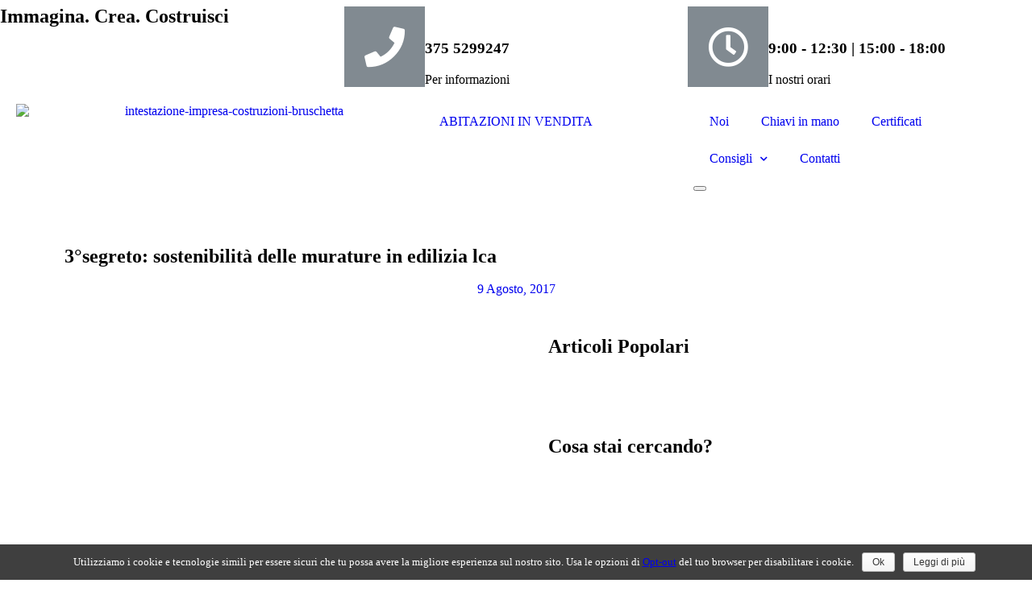

--- FILE ---
content_type: text/html; charset=UTF-8
request_url: http://www.impresabruschetta.it/sostenibilita-delle-murature-edilizia/
body_size: 14772
content:
<!DOCTYPE html>
<html lang="it-IT">
<head>
	<meta charset="UTF-8">
	<meta name="viewport" content="width=device-width, initial-scale=1.0, viewport-fit=cover" />		<title>sostenibilità delle murature in edilizia | Impresa Bruschetta</title>

<!-- This site is optimized with the Yoast SEO plugin v13.0 - https://yoast.com/wordpress/plugins/seo/ -->
<meta name="description" content="sostenibilità delle murature e i materiali nel settore edile devono avere una certificazione e la norma iso 14040 ossia l’analisi del ciclo di vita “lca”"/>
<meta name="robots" content="max-snippet:-1, max-image-preview:large, max-video-preview:-1"/>
<link rel="canonical" href="http://www.impresabruschetta.it/sostenibilita-delle-murature-edilizia/" />
<meta property="og:locale" content="it_IT" />
<meta property="og:type" content="article" />
<meta property="og:title" content="sostenibilità delle murature in edilizia | Impresa Bruschetta" />
<meta property="og:description" content="sostenibilità delle murature e i materiali nel settore edile devono avere una certificazione e la norma iso 14040 ossia l’analisi del ciclo di vita “lca”" />
<meta property="og:url" content="http://www.impresabruschetta.it/sostenibilita-delle-murature-edilizia/" />
<meta property="og:site_name" content="Impresa Bruschetta" />
<meta property="article:author" content="https://www.facebook.com/profile.php?id=100012212433060" />
<meta property="article:tag" content="bioedilizia" />
<meta property="article:tag" content="muratura" />
<meta property="article:section" content="Materiali" />
<meta property="article:published_time" content="2017-08-09T02:00:46+00:00" />
<meta property="article:modified_time" content="2019-06-18T16:18:33+00:00" />
<meta property="og:updated_time" content="2019-06-18T16:18:33+00:00" />
<meta property="og:image" content="http://www.impresabruschetta.it/wp-content/uploads/2017/08/3°segreto-sostenibilità-delle-murature-in-edilizia-lca.jpg" />
<meta property="og:image:width" content="600" />
<meta property="og:image:height" content="315" />
<meta name="twitter:card" content="summary" />
<meta name="twitter:description" content="sostenibilità delle murature e i materiali nel settore edile devono avere una certificazione e la norma iso 14040 ossia l’analisi del ciclo di vita “lca”" />
<meta name="twitter:title" content="sostenibilità delle murature in edilizia | Impresa Bruschetta" />
<meta name="twitter:image" content="http://www.impresabruschetta.it/wp-content/uploads/2017/08/3°segreto-sostenibilità-delle-murature-in-edilizia-lca.jpg" />
<script type='application/ld+json' class='yoast-schema-graph yoast-schema-graph--main'>{"@context":"https://schema.org","@graph":[{"@type":"WebSite","@id":"http://www.impresabruschetta.it/#website","url":"http://www.impresabruschetta.it/","name":"Impresa Bruschetta","potentialAction":{"@type":"SearchAction","target":"http://www.impresabruschetta.it/?s={search_term_string}","query-input":"required name=search_term_string"}},{"@type":"ImageObject","@id":"http://www.impresabruschetta.it/sostenibilita-delle-murature-edilizia/#primaryimage","url":"http://www.impresabruschetta.it/wp-content/uploads/2017/08/3\u00b0segreto-sostenibilit\u00e0-delle-murature-in-edilizia-lca.jpg","width":600,"height":315},{"@type":"WebPage","@id":"http://www.impresabruschetta.it/sostenibilita-delle-murature-edilizia/#webpage","url":"http://www.impresabruschetta.it/sostenibilita-delle-murature-edilizia/","inLanguage":"it-IT","name":"sostenibilit\u00e0 delle murature in edilizia | Impresa Bruschetta","isPartOf":{"@id":"http://www.impresabruschetta.it/#website"},"primaryImageOfPage":{"@id":"http://www.impresabruschetta.it/sostenibilita-delle-murature-edilizia/#primaryimage"},"datePublished":"2017-08-09T02:00:46+00:00","dateModified":"2019-06-18T16:18:33+00:00","author":{"@id":"http://www.impresabruschetta.it/#/schema/person/b364276c9e9fed26e986b1bcc0a0cb99"},"description":"sostenibilit\u00e0 delle murature e i materiali nel settore edile devono avere una certificazione e la norma iso 14040 ossia l\u2019analisi del ciclo di vita \u201clca\u201d"},{"@type":["Person"],"@id":"http://www.impresabruschetta.it/#/schema/person/b364276c9e9fed26e986b1bcc0a0cb99","name":"Omar Bruschetta","image":{"@type":"ImageObject","@id":"http://www.impresabruschetta.it/#authorlogo","url":"http://www.impresabruschetta.it/wp-content/uploads/2017/01/logo_finale_2017.png","caption":"Omar Bruschetta"},"description":"L\u2019impresa Bruschetta \u00e8 una societ\u00e0 famigliare con 4 generazioni di attivit\u00e0 nel settore edile; con sede a Paese in provincia di Treviso. Nel suo lungo percorso, alla ricerca continua di cultura e di nuove sfide, consapevoli che la pi\u00f9 grande sfida che l\u2019aspetta consiste nel soddisfare le tue esigenze, l\u2019ambiente; senza rinunciare al comfort abitativo, per un futuro pi\u00f9 sano per le generazioni future.","sameAs":["https://www.facebook.com/profile.php?id=100012212433060","https://www.linkedin.com/company/impresa-bruschetta?trk=nav_account_sub_nav_company_admin","https://www.youtube.com/channel/UCy0S_W3ZTp1TiHiIAxSUbGg"]}]}</script>
<!-- / Yoast SEO plugin. -->

<link rel='dns-prefetch' href='//fonts.googleapis.com' />
<link rel='dns-prefetch' href='//code.ionicframework.com' />
<link rel='dns-prefetch' href='//s.w.org' />
<link rel="alternate" type="application/rss+xml" title="Impresa Bruschetta &raquo; Feed" href="http://www.impresabruschetta.it/feed/" />
<link rel="alternate" type="application/rss+xml" title="Impresa Bruschetta &raquo; Feed dei commenti" href="http://www.impresabruschetta.it/comments/feed/" />
<link rel="alternate" type="application/rss+xml" title="Impresa Bruschetta &raquo; 3°segreto: sostenibilità delle murature in edilizia lca Feed dei commenti" href="http://www.impresabruschetta.it/sostenibilita-delle-murature-edilizia/feed/" />
		<script type="text/javascript">
			window._wpemojiSettings = {"baseUrl":"https:\/\/s.w.org\/images\/core\/emoji\/12.0.0-1\/72x72\/","ext":".png","svgUrl":"https:\/\/s.w.org\/images\/core\/emoji\/12.0.0-1\/svg\/","svgExt":".svg","source":{"concatemoji":"http:\/\/www.impresabruschetta.it\/wp-includes\/js\/wp-emoji-release.min.js?ver=5.3.18"}};
			!function(e,a,t){var n,r,o,i=a.createElement("canvas"),p=i.getContext&&i.getContext("2d");function s(e,t){var a=String.fromCharCode;p.clearRect(0,0,i.width,i.height),p.fillText(a.apply(this,e),0,0);e=i.toDataURL();return p.clearRect(0,0,i.width,i.height),p.fillText(a.apply(this,t),0,0),e===i.toDataURL()}function c(e){var t=a.createElement("script");t.src=e,t.defer=t.type="text/javascript",a.getElementsByTagName("head")[0].appendChild(t)}for(o=Array("flag","emoji"),t.supports={everything:!0,everythingExceptFlag:!0},r=0;r<o.length;r++)t.supports[o[r]]=function(e){if(!p||!p.fillText)return!1;switch(p.textBaseline="top",p.font="600 32px Arial",e){case"flag":return s([127987,65039,8205,9895,65039],[127987,65039,8203,9895,65039])?!1:!s([55356,56826,55356,56819],[55356,56826,8203,55356,56819])&&!s([55356,57332,56128,56423,56128,56418,56128,56421,56128,56430,56128,56423,56128,56447],[55356,57332,8203,56128,56423,8203,56128,56418,8203,56128,56421,8203,56128,56430,8203,56128,56423,8203,56128,56447]);case"emoji":return!s([55357,56424,55356,57342,8205,55358,56605,8205,55357,56424,55356,57340],[55357,56424,55356,57342,8203,55358,56605,8203,55357,56424,55356,57340])}return!1}(o[r]),t.supports.everything=t.supports.everything&&t.supports[o[r]],"flag"!==o[r]&&(t.supports.everythingExceptFlag=t.supports.everythingExceptFlag&&t.supports[o[r]]);t.supports.everythingExceptFlag=t.supports.everythingExceptFlag&&!t.supports.flag,t.DOMReady=!1,t.readyCallback=function(){t.DOMReady=!0},t.supports.everything||(n=function(){t.readyCallback()},a.addEventListener?(a.addEventListener("DOMContentLoaded",n,!1),e.addEventListener("load",n,!1)):(e.attachEvent("onload",n),a.attachEvent("onreadystatechange",function(){"complete"===a.readyState&&t.readyCallback()})),(n=t.source||{}).concatemoji?c(n.concatemoji):n.wpemoji&&n.twemoji&&(c(n.twemoji),c(n.wpemoji)))}(window,document,window._wpemojiSettings);
		</script>
		<style type="text/css">
img.wp-smiley,
img.emoji {
	display: inline !important;
	border: none !important;
	box-shadow: none !important;
	height: 1em !important;
	width: 1em !important;
	margin: 0 .07em !important;
	vertical-align: -0.1em !important;
	background: none !important;
	padding: 0 !important;
}
</style>
	<link rel='stylesheet' id='wp-block-library-css'  href='http://www.impresabruschetta.it/wp-includes/css/dist/block-library/style.min.css?ver=5.3.18' type='text/css' media='all' />
<link rel='stylesheet' id='cookie-notice-front-css'  href='http://www.impresabruschetta.it/wp-content/plugins/cookie-notice/css/front.min.css?ver=5.3.18' type='text/css' media='all' />
<link rel='stylesheet' id='google-font-roboto-css'  href='//fonts.googleapis.com/css?family=Ubuntu%3A300%2C400%2C500%2C700&#038;ver=1.0.4' type='text/css' media='all' />
<link rel='stylesheet' id='google-fonts-css'  href='//fonts.googleapis.com/css?family=Lora%3A400%2C400italic%2C700%2C700italic%7CPoppins%3A400%2C500%2C600%2C700&#038;ver=1.0.4' type='text/css' media='all' />
<link rel='stylesheet' id='ionicons-css'  href='//code.ionicframework.com/ionicons/2.0.1/css/ionicons.min.css?ver=1.0.4' type='text/css' media='all' />
<link rel='stylesheet' id='elementor-icons-css'  href='http://www.impresabruschetta.it/wp-content/plugins/elementor/assets/lib/eicons/css/elementor-icons.min.css?ver=5.5.0' type='text/css' media='all' />
<link rel='stylesheet' id='elementor-animations-css'  href='http://www.impresabruschetta.it/wp-content/plugins/elementor/assets/lib/animations/animations.min.css?ver=2.8.5' type='text/css' media='all' />
<link rel='stylesheet' id='elementor-frontend-css'  href='http://www.impresabruschetta.it/wp-content/plugins/elementor/assets/css/frontend.min.css?ver=2.8.5' type='text/css' media='all' />
<link rel='stylesheet' id='elementor-pro-css'  href='http://www.impresabruschetta.it/wp-content/plugins/elementor-pro/assets/css/frontend.min.css?ver=2.8.3' type='text/css' media='all' />
<link rel='stylesheet' id='elementor-global-css'  href='http://www.impresabruschetta.it/wp-content/uploads/elementor/css/global.css?ver=1680013752' type='text/css' media='all' />
<link rel='stylesheet' id='elementor-post-13986-css'  href='http://www.impresabruschetta.it/wp-content/uploads/elementor/css/post-13986.css?ver=1627390561' type='text/css' media='all' />
<link rel='stylesheet' id='elementor-post-13988-css'  href='http://www.impresabruschetta.it/wp-content/uploads/elementor/css/post-13988.css?ver=1581012436' type='text/css' media='all' />
<link rel='stylesheet' id='elementor-post-14442-css'  href='http://www.impresabruschetta.it/wp-content/uploads/elementor/css/post-14442.css?ver=1598737513' type='text/css' media='all' />
<link rel='stylesheet' id='google-fonts-1-css'  href='https://fonts.googleapis.com/css?family=Roboto%3A100%2C100italic%2C200%2C200italic%2C300%2C300italic%2C400%2C400italic%2C500%2C500italic%2C600%2C600italic%2C700%2C700italic%2C800%2C800italic%2C900%2C900italic%7CRoboto+Slab%3A100%2C100italic%2C200%2C200italic%2C300%2C300italic%2C400%2C400italic%2C500%2C500italic%2C600%2C600italic%2C700%2C700italic%2C800%2C800italic%2C900%2C900italic%7CMaven+Pro%3A100%2C100italic%2C200%2C200italic%2C300%2C300italic%2C400%2C400italic%2C500%2C500italic%2C600%2C600italic%2C700%2C700italic%2C800%2C800italic%2C900%2C900italic%7CUbuntu%3A100%2C100italic%2C200%2C200italic%2C300%2C300italic%2C400%2C400italic%2C500%2C500italic%2C600%2C600italic%2C700%2C700italic%2C800%2C800italic%2C900%2C900italic%7CMontserrat%3A100%2C100italic%2C200%2C200italic%2C300%2C300italic%2C400%2C400italic%2C500%2C500italic%2C600%2C600italic%2C700%2C700italic%2C800%2C800italic%2C900%2C900italic&#038;ver=5.3.18' type='text/css' media='all' />
<link rel='stylesheet' id='elementor-icons-shared-0-css'  href='http://www.impresabruschetta.it/wp-content/plugins/elementor/assets/lib/font-awesome/css/fontawesome.min.css?ver=5.9.0' type='text/css' media='all' />
<link rel='stylesheet' id='elementor-icons-fa-solid-css'  href='http://www.impresabruschetta.it/wp-content/plugins/elementor/assets/lib/font-awesome/css/solid.min.css?ver=5.9.0' type='text/css' media='all' />
<link rel='stylesheet' id='elementor-icons-fa-regular-css'  href='http://www.impresabruschetta.it/wp-content/plugins/elementor/assets/lib/font-awesome/css/regular.min.css?ver=5.9.0' type='text/css' media='all' />
<script type='text/javascript' src='http://www.impresabruschetta.it/wp-includes/js/jquery/jquery.js?ver=1.12.4-wp'></script>
<script type='text/javascript' src='http://www.impresabruschetta.it/wp-includes/js/jquery/jquery-migrate.min.js?ver=1.4.1'></script>
<script type='text/javascript'>
/* <![CDATA[ */
var cnArgs = {"ajaxurl":"http:\/\/www.impresabruschetta.it\/wp-admin\/admin-ajax.php","hideEffect":"slide","onScroll":"no","onScrollOffset":"100","cookieName":"cookie_notice_accepted","cookieValue":"true","cookieTime":"2592000","cookiePath":"\/","cookieDomain":"","redirection":"","cache":"1","refuse":"no","revoke_cookies":"0","revoke_cookies_opt":"automatic","secure":"0"};
/* ]]> */
</script>
<script type='text/javascript' src='http://www.impresabruschetta.it/wp-content/plugins/cookie-notice/js/front.min.js?ver=1.2.44'></script>
<link rel='https://api.w.org/' href='http://www.impresabruschetta.it/wp-json/' />
<link rel="EditURI" type="application/rsd+xml" title="RSD" href="http://www.impresabruschetta.it/xmlrpc.php?rsd" />
<link rel="wlwmanifest" type="application/wlwmanifest+xml" href="http://www.impresabruschetta.it/wp-includes/wlwmanifest.xml" /> 
<meta name="generator" content="WordPress 5.3.18" />
<link rel='shortlink' href='http://www.impresabruschetta.it/?p=7345' />
<link rel="alternate" type="application/json+oembed" href="http://www.impresabruschetta.it/wp-json/oembed/1.0/embed?url=http%3A%2F%2Fwww.impresabruschetta.it%2Fsostenibilita-delle-murature-edilizia%2F" />
<link rel="alternate" type="text/xml+oembed" href="http://www.impresabruschetta.it/wp-json/oembed/1.0/embed?url=http%3A%2F%2Fwww.impresabruschetta.it%2Fsostenibilita-delle-murature-edilizia%2F&#038;format=xml" />

<!--BEGIN: TRACKING CODE MANAGER BY INTELLYWP.COM IN HEAD//-->
<!-- Facebook Pixel Code -->
<script>
  !function(f,b,e,v,n,t,s)
  {if(f.fbq)return;n=f.fbq=function(){n.callMethod?
  n.callMethod.apply(n,arguments):n.queue.push(arguments)};
  if(!f._fbq)f._fbq=n;n.push=n;n.loaded=!0;n.version='2.0';
  n.queue=[];t=b.createElement(e);t.async=!0;
  t.src=v;s=b.getElementsByTagName(e)[0];
  s.parentNode.insertBefore(t,s)}(window, document,'script',
  'https://connect.facebook.net/en_US/fbevents.js');
  fbq('init', '2578252862299745');
  fbq('track', 'PageView');
</script>
<noscript><img height="1" width="1" style="display:none"
  src="https://www.facebook.com/tr?id=2578252862299745&ev=PageView&noscript=1"
/></noscript>
<!-- End Facebook Pixel Code -->
<!--END: https://wordpress.org/plugins/tracking-code-manager IN HEAD//--><link rel="pingback" href="http://www.impresabruschetta.it/xmlrpc.php" />
<!-- Global site tag (gtag.js) - Google Analytics -->
<script async src="https://www.googletagmanager.com/gtag/js?id=UA-55892795-1"></script>
<script>
  window.dataLayer = window.dataLayer || [];
  function gtag(){dataLayer.push(arguments);}
  gtag('js', new Date());

  gtag('config', 'UA-55892795-1');
</script><style type="text/css">.site-title a { background: url(http://www.impresabruschetta.it/wp-content/uploads/2018/05/cropped-intestazione-impresa-costruzioni-bruschetta-2.png) no-repeat !important; }</style>

<!-- Facebook Pixel Code -->
<script type='text/javascript'>
!function(f,b,e,v,n,t,s){if(f.fbq)return;n=f.fbq=function(){n.callMethod?
n.callMethod.apply(n,arguments):n.queue.push(arguments)};if(!f._fbq)f._fbq=n;
n.push=n;n.loaded=!0;n.version='2.0';n.queue=[];t=b.createElement(e);t.async=!0;
t.src=v;s=b.getElementsByTagName(e)[0];s.parentNode.insertBefore(t,s)}(window,
document,'script','https://connect.facebook.net/en_US/fbevents.js');
</script>
<!-- End Facebook Pixel Code -->
<script type='text/javascript'>
  fbq('init', '322971005452503', {}, {
    "agent": "wordpress-5.3.18-2.2.0"
});
</script><script type='text/javascript'>
  fbq('track', 'PageView', []);
</script>
<!-- Facebook Pixel Code -->
<noscript>
<img height="1" width="1" style="display:none" alt="fbpx"
src="https://www.facebook.com/tr?id=322971005452503&ev=PageView&noscript=1" />
</noscript>
<!-- End Facebook Pixel Code -->
<link rel="icon" href="http://www.impresabruschetta.it/wp-content/uploads/2016/10/cropped-favicon_imp-32x32.png" sizes="32x32" />
<link rel="icon" href="http://www.impresabruschetta.it/wp-content/uploads/2016/10/cropped-favicon_imp-192x192.png" sizes="192x192" />
<link rel="apple-touch-icon-precomposed" href="http://www.impresabruschetta.it/wp-content/uploads/2016/10/cropped-favicon_imp-180x180.png" />
<meta name="msapplication-TileImage" content="http://www.impresabruschetta.it/wp-content/uploads/2016/10/cropped-favicon_imp-270x270.png" />
</head>
<body class="post-template-default single single-post postid-7345 single-format-standard cookies-not-set custom-header header-image header-full-width content-sidebar genesis-breadcrumbs-hidden genesis-footer-widgets-hidden elementor-default elementor-template-full-width elementor-page-13990 elementor-page-14442">

		<div data-elementor-type="header" data-elementor-id="13986" class="elementor elementor-13986 elementor-location-header" data-elementor-settings="[]">
			<div class="elementor-inner">
				<div class="elementor-section-wrap">
							<section class="elementor-element elementor-element-516278fc elementor-section-content-middle elementor-section-stretched elementor-section-full_width elementor-hidden-tablet elementor-hidden-phone elementor-section-height-default elementor-section-height-default elementor-section elementor-top-section" data-id="516278fc" data-element_type="section" data-settings="{&quot;background_background&quot;:&quot;classic&quot;,&quot;stretch_section&quot;:&quot;section-stretched&quot;}">
						<div class="elementor-container elementor-column-gap-no">
				<div class="elementor-row">
				<div class="elementor-element elementor-element-58557375 elementor-column elementor-col-33 elementor-top-column" data-id="58557375" data-element_type="column">
			<div class="elementor-column-wrap  elementor-element-populated">
					<div class="elementor-widget-wrap">
				<div class="elementor-element elementor-element-72798a5f elementor-widget elementor-widget-heading" data-id="72798a5f" data-element_type="widget" data-widget_type="heading.default">
				<div class="elementor-widget-container">
			<h2 class="elementor-heading-title elementor-size-default">Immagina. Crea. Costruisci</h2>		</div>
				</div>
						</div>
			</div>
		</div>
				<div class="elementor-element elementor-element-2a03dfc3 elementor-column elementor-col-33 elementor-top-column" data-id="2a03dfc3" data-element_type="column">
			<div class="elementor-column-wrap  elementor-element-populated">
					<div class="elementor-widget-wrap">
				<div class="elementor-element elementor-element-319a4419 elementor-position-left elementor-vertical-align-bottom elementor-view-stacked elementor-shape-square elementor-widget elementor-widget-icon-box" data-id="319a4419" data-element_type="widget" data-widget_type="icon-box.default">
				<div class="elementor-widget-container">
					<div class="elementor-icon-box-wrapper">
						<div class="elementor-icon-box-icon">
				<span class="elementor-icon elementor-animation-" >
				<i class="fa fa-phone" aria-hidden="true"></i>				</span>
			</div>
						<div class="elementor-icon-box-content">
				<h3 class="elementor-icon-box-title">
					<span >375 5299247</span>
				</h3>
								<p class="elementor-icon-box-description">Per informazioni</p>
							</div>
		</div>
				</div>
				</div>
						</div>
			</div>
		</div>
				<div class="elementor-element elementor-element-3271f7f elementor-column elementor-col-33 elementor-top-column" data-id="3271f7f" data-element_type="column">
			<div class="elementor-column-wrap  elementor-element-populated">
					<div class="elementor-widget-wrap">
				<div class="elementor-element elementor-element-5a3a41cb elementor-position-left elementor-vertical-align-bottom elementor-view-stacked elementor-shape-square elementor-widget elementor-widget-icon-box" data-id="5a3a41cb" data-element_type="widget" data-widget_type="icon-box.default">
				<div class="elementor-widget-container">
					<div class="elementor-icon-box-wrapper">
						<div class="elementor-icon-box-icon">
				<span class="elementor-icon elementor-animation-" >
				<i aria-hidden="true" class="far fa-clock"></i>				</span>
			</div>
						<div class="elementor-icon-box-content">
				<h3 class="elementor-icon-box-title">
					<span >9:00 - 12:30 | 15:00 - 18:00</span>
				</h3>
								<p class="elementor-icon-box-description">I nostri orari</p>
							</div>
		</div>
				</div>
				</div>
						</div>
			</div>
		</div>
						</div>
			</div>
		</section>
				<section class="elementor-element elementor-element-1c2be4d0 elementor-section-stretched elementor-section-full_width elementor-hidden-desktop elementor-hidden-phone elementor-section-height-default elementor-section-height-default elementor-section elementor-top-section" data-id="1c2be4d0" data-element_type="section" data-settings="{&quot;stretch_section&quot;:&quot;section-stretched&quot;,&quot;background_background&quot;:&quot;classic&quot;,&quot;sticky&quot;:&quot;top&quot;,&quot;sticky_on&quot;:[&quot;desktop&quot;,&quot;tablet&quot;,&quot;mobile&quot;],&quot;sticky_offset&quot;:0,&quot;sticky_effects_offset&quot;:0}">
						<div class="elementor-container elementor-column-gap-default">
				<div class="elementor-row">
				<div class="elementor-element elementor-element-92a4344 elementor-column elementor-col-100 elementor-top-column" data-id="92a4344" data-element_type="column">
			<div class="elementor-column-wrap  elementor-element-populated">
					<div class="elementor-widget-wrap">
				<section class="elementor-element elementor-element-166f86b elementor-section-boxed elementor-section-height-default elementor-section-height-default elementor-section elementor-inner-section" data-id="166f86b" data-element_type="section">
						<div class="elementor-container elementor-column-gap-default">
				<div class="elementor-row">
				<div class="elementor-element elementor-element-4078c131 elementor-column elementor-col-50 elementor-inner-column" data-id="4078c131" data-element_type="column">
			<div class="elementor-column-wrap  elementor-element-populated">
					<div class="elementor-widget-wrap">
				<div class="elementor-element elementor-element-76feec8e elementor-widget elementor-widget-image" data-id="76feec8e" data-element_type="widget" data-widget_type="image.default">
				<div class="elementor-widget-container">
					<div class="elementor-image">
											<a data-elementor-open-lightbox="" href="http://www.impresabruschetta.it/">
							<img width="524" height="140" src="http://www.impresabruschetta.it/wp-content/uploads/2018/05/intestazione-impresa-costruzioni-bruschetta.png" class="attachment-full size-full" alt="intestazione-impresa-costruzioni-bruschetta" srcset="http://www.impresabruschetta.it/wp-content/uploads/2018/05/intestazione-impresa-costruzioni-bruschetta.png 524w, http://www.impresabruschetta.it/wp-content/uploads/2018/05/intestazione-impresa-costruzioni-bruschetta-300x80.png 300w" sizes="(max-width: 524px) 100vw, 524px" />								</a>
											</div>
				</div>
				</div>
						</div>
			</div>
		</div>
				<div class="elementor-element elementor-element-5b81a7e9 elementor-column elementor-col-50 elementor-inner-column" data-id="5b81a7e9" data-element_type="column">
			<div class="elementor-column-wrap  elementor-element-populated">
					<div class="elementor-widget-wrap">
				<div class="elementor-element elementor-element-1c2908bf elementor-nav-menu--indicator-chevron elementor-nav-menu--stretch elementor-nav-menu__text-align-center elementor-nav-menu--toggle elementor-nav-menu--burger elementor-widget elementor-widget-nav-menu" data-id="1c2908bf" data-element_type="widget" data-settings="{&quot;layout&quot;:&quot;dropdown&quot;,&quot;full_width&quot;:&quot;stretch&quot;,&quot;toggle&quot;:&quot;burger&quot;}" data-widget_type="nav-menu.default">
				<div class="elementor-widget-container">
					<div class="elementor-menu-toggle" role="button" tabindex="0" aria-label="Menu Toggle" aria-expanded="false">
			<i class="eicon-menu-bar" aria-hidden="true"></i>
			<span class="elementor-screen-only">Menu</span>
		</div>
			<nav class="elementor-nav-menu--dropdown elementor-nav-menu__container" role="navigation" aria-hidden="true"><ul id="menu-2-1c2908bf" class="elementor-nav-menu"><li class="menu-item menu-item-type-post_type menu-item-object-page menu-item-home menu-item-14315"><a class="elementor-item" href="http://www.impresabruschetta.it/">Noi</a></li>
<li class="menu-item menu-item-type-post_type menu-item-object-page menu-item-14321"><a class="elementor-item" href="http://www.impresabruschetta.it/servizi/">Chiavi in mano</a></li>
<li class="menu-item menu-item-type-post_type menu-item-object-page menu-item-14319"><a class="elementor-item" href="http://www.impresabruschetta.it/certificati/">Certificati</a></li>
<li class="menu-item menu-item-type-post_type menu-item-object-page menu-item-14317"><a class="elementor-item" href="http://www.impresabruschetta.it/in-vendita/">Abitazioni in vendita</a></li>
<li class="menu-item menu-item-type-post_type menu-item-object-page menu-item-has-children menu-item-14318"><a class="elementor-item" href="http://www.impresabruschetta.it/blog-bruschetta/">Consigli</a>
<ul class="sub-menu elementor-nav-menu--dropdown">
	<li class="menu-item menu-item-type-post_type menu-item-object-page menu-item-14407"><a class="elementor-sub-item" href="http://www.impresabruschetta.it/articoli-costruire-casa/">Costruire casa</a></li>
	<li class="menu-item menu-item-type-post_type menu-item-object-page menu-item-14405"><a class="elementor-sub-item" href="http://www.impresabruschetta.it/articoli-casa-passiva/">Casa passiva</a></li>
	<li class="menu-item menu-item-type-post_type menu-item-object-page menu-item-14406"><a class="elementor-sub-item" href="http://www.impresabruschetta.it/articoli-ristrutturazione/">Ristrutturazioni</a></li>
	<li class="menu-item menu-item-type-post_type menu-item-object-page menu-item-14856"><a class="elementor-sub-item" href="http://www.impresabruschetta.it/articoli-appartamenti/">Appartamenti</a></li>
</ul>
</li>
<li class="menu-item menu-item-type-post_type menu-item-object-page menu-item-14320"><a class="elementor-item" href="http://www.impresabruschetta.it/contatti/">Contatti</a></li>
</ul></nav>
				</div>
				</div>
						</div>
			</div>
		</div>
						</div>
			</div>
		</section>
						</div>
			</div>
		</div>
						</div>
			</div>
		</section>
				<section class="elementor-element elementor-element-634711f8 elementor-section-stretched elementor-section-full_width elementor-hidden-desktop elementor-hidden-tablet elementor-section-height-default elementor-section-height-default elementor-section elementor-top-section" data-id="634711f8" data-element_type="section" data-settings="{&quot;stretch_section&quot;:&quot;section-stretched&quot;,&quot;background_background&quot;:&quot;classic&quot;,&quot;sticky&quot;:&quot;top&quot;,&quot;sticky_on&quot;:[&quot;desktop&quot;,&quot;tablet&quot;,&quot;mobile&quot;],&quot;sticky_offset&quot;:0,&quot;sticky_effects_offset&quot;:0}">
						<div class="elementor-container elementor-column-gap-default">
				<div class="elementor-row">
				<div class="elementor-element elementor-element-6b5c399a elementor-column elementor-col-100 elementor-top-column" data-id="6b5c399a" data-element_type="column">
			<div class="elementor-column-wrap  elementor-element-populated">
					<div class="elementor-widget-wrap">
				<section class="elementor-element elementor-element-300e44bc elementor-section-boxed elementor-section-height-default elementor-section-height-default elementor-section elementor-inner-section" data-id="300e44bc" data-element_type="section">
						<div class="elementor-container elementor-column-gap-default">
				<div class="elementor-row">
				<div class="elementor-element elementor-element-57fbfc0e elementor-column elementor-col-50 elementor-inner-column" data-id="57fbfc0e" data-element_type="column">
			<div class="elementor-column-wrap  elementor-element-populated">
					<div class="elementor-widget-wrap">
				<div class="elementor-element elementor-element-7a2145e5 elementor-widget elementor-widget-image" data-id="7a2145e5" data-element_type="widget" data-widget_type="image.default">
				<div class="elementor-widget-container">
					<div class="elementor-image">
											<a data-elementor-open-lightbox="" href="http://www.impresabruschetta.it/">
							<img width="524" height="140" src="http://www.impresabruschetta.it/wp-content/uploads/2018/05/intestazione-impresa-costruzioni-bruschetta.png" class="attachment-full size-full" alt="intestazione-impresa-costruzioni-bruschetta" srcset="http://www.impresabruschetta.it/wp-content/uploads/2018/05/intestazione-impresa-costruzioni-bruschetta.png 524w, http://www.impresabruschetta.it/wp-content/uploads/2018/05/intestazione-impresa-costruzioni-bruschetta-300x80.png 300w" sizes="(max-width: 524px) 100vw, 524px" />								</a>
											</div>
				</div>
				</div>
						</div>
			</div>
		</div>
				<div class="elementor-element elementor-element-5757faa5 elementor-column elementor-col-50 elementor-inner-column" data-id="5757faa5" data-element_type="column">
			<div class="elementor-column-wrap  elementor-element-populated">
					<div class="elementor-widget-wrap">
				<div class="elementor-element elementor-element-39e3bd6e elementor-nav-menu--indicator-chevron elementor-nav-menu--stretch elementor-nav-menu__text-align-center elementor-nav-menu--toggle elementor-nav-menu--burger elementor-widget elementor-widget-nav-menu" data-id="39e3bd6e" data-element_type="widget" data-settings="{&quot;layout&quot;:&quot;dropdown&quot;,&quot;full_width&quot;:&quot;stretch&quot;,&quot;toggle&quot;:&quot;burger&quot;}" data-widget_type="nav-menu.default">
				<div class="elementor-widget-container">
					<div class="elementor-menu-toggle" role="button" tabindex="0" aria-label="Menu Toggle" aria-expanded="false">
			<i class="eicon-menu-bar" aria-hidden="true"></i>
			<span class="elementor-screen-only">Menu</span>
		</div>
			<nav class="elementor-nav-menu--dropdown elementor-nav-menu__container" role="navigation" aria-hidden="true"><ul id="menu-2-39e3bd6e" class="elementor-nav-menu"><li class="menu-item menu-item-type-post_type menu-item-object-page menu-item-home menu-item-14315"><a class="elementor-item" href="http://www.impresabruschetta.it/">Noi</a></li>
<li class="menu-item menu-item-type-post_type menu-item-object-page menu-item-14321"><a class="elementor-item" href="http://www.impresabruschetta.it/servizi/">Chiavi in mano</a></li>
<li class="menu-item menu-item-type-post_type menu-item-object-page menu-item-14319"><a class="elementor-item" href="http://www.impresabruschetta.it/certificati/">Certificati</a></li>
<li class="menu-item menu-item-type-post_type menu-item-object-page menu-item-14317"><a class="elementor-item" href="http://www.impresabruschetta.it/in-vendita/">Abitazioni in vendita</a></li>
<li class="menu-item menu-item-type-post_type menu-item-object-page menu-item-has-children menu-item-14318"><a class="elementor-item" href="http://www.impresabruschetta.it/blog-bruschetta/">Consigli</a>
<ul class="sub-menu elementor-nav-menu--dropdown">
	<li class="menu-item menu-item-type-post_type menu-item-object-page menu-item-14407"><a class="elementor-sub-item" href="http://www.impresabruschetta.it/articoli-costruire-casa/">Costruire casa</a></li>
	<li class="menu-item menu-item-type-post_type menu-item-object-page menu-item-14405"><a class="elementor-sub-item" href="http://www.impresabruschetta.it/articoli-casa-passiva/">Casa passiva</a></li>
	<li class="menu-item menu-item-type-post_type menu-item-object-page menu-item-14406"><a class="elementor-sub-item" href="http://www.impresabruschetta.it/articoli-ristrutturazione/">Ristrutturazioni</a></li>
	<li class="menu-item menu-item-type-post_type menu-item-object-page menu-item-14856"><a class="elementor-sub-item" href="http://www.impresabruschetta.it/articoli-appartamenti/">Appartamenti</a></li>
</ul>
</li>
<li class="menu-item menu-item-type-post_type menu-item-object-page menu-item-14320"><a class="elementor-item" href="http://www.impresabruschetta.it/contatti/">Contatti</a></li>
</ul></nav>
				</div>
				</div>
						</div>
			</div>
		</div>
						</div>
			</div>
		</section>
						</div>
			</div>
		</div>
						</div>
			</div>
		</section>
				<section class="elementor-element elementor-element-aec0df0 elementor-section-stretched elementor-section-full_width elementor-hidden-tablet elementor-hidden-phone elementor-section-height-default elementor-section-height-default elementor-section elementor-top-section" data-id="aec0df0" data-element_type="section" data-settings="{&quot;stretch_section&quot;:&quot;section-stretched&quot;,&quot;background_background&quot;:&quot;classic&quot;,&quot;sticky&quot;:&quot;top&quot;,&quot;sticky_on&quot;:[&quot;desktop&quot;,&quot;tablet&quot;,&quot;mobile&quot;],&quot;sticky_offset&quot;:0,&quot;sticky_effects_offset&quot;:0}">
						<div class="elementor-container elementor-column-gap-default">
				<div class="elementor-row">
				<div class="elementor-element elementor-element-3712eb9 elementor-column elementor-col-100 elementor-top-column" data-id="3712eb9" data-element_type="column">
			<div class="elementor-column-wrap  elementor-element-populated">
					<div class="elementor-widget-wrap">
				<section class="elementor-element elementor-element-9174981 elementor-section-full_width elementor-section-height-default elementor-section-height-default elementor-section elementor-inner-section" data-id="9174981" data-element_type="section">
						<div class="elementor-container elementor-column-gap-default">
				<div class="elementor-row">
				<div class="elementor-element elementor-element-224ca90 elementor-column elementor-col-33 elementor-inner-column" data-id="224ca90" data-element_type="column">
			<div class="elementor-column-wrap  elementor-element-populated">
					<div class="elementor-widget-wrap">
				<div class="elementor-element elementor-element-2beff73 elementor-widget elementor-widget-image" data-id="2beff73" data-element_type="widget" data-widget_type="image.default">
				<div class="elementor-widget-container">
					<div class="elementor-image">
											<a data-elementor-open-lightbox="" href="http://www.impresabruschetta.it/">
							<img width="524" height="140" src="http://www.impresabruschetta.it/wp-content/uploads/2018/05/intestazione-impresa-costruzioni-bruschetta.png" class="attachment-full size-full" alt="intestazione-impresa-costruzioni-bruschetta" srcset="http://www.impresabruschetta.it/wp-content/uploads/2018/05/intestazione-impresa-costruzioni-bruschetta.png 524w, http://www.impresabruschetta.it/wp-content/uploads/2018/05/intestazione-impresa-costruzioni-bruschetta-300x80.png 300w" sizes="(max-width: 524px) 100vw, 524px" />								</a>
											</div>
				</div>
				</div>
						</div>
			</div>
		</div>
				<div class="elementor-element elementor-element-2e43a56 elementor-column elementor-col-33 elementor-inner-column" data-id="2e43a56" data-element_type="column">
			<div class="elementor-column-wrap  elementor-element-populated">
					<div class="elementor-widget-wrap">
				<div class="elementor-element elementor-element-9161869 elementor-nav-menu--indicator-chevron elementor-nav-menu--stretch elementor-nav-menu__text-align-center elementor-nav-menu__align-justify elementor-nav-menu--dropdown-tablet elementor-nav-menu--toggle elementor-nav-menu--burger elementor-widget elementor-widget-nav-menu" data-id="9161869" data-element_type="widget" data-settings="{&quot;full_width&quot;:&quot;stretch&quot;,&quot;layout&quot;:&quot;horizontal&quot;,&quot;toggle&quot;:&quot;burger&quot;}" data-widget_type="nav-menu.default">
				<div class="elementor-widget-container">
						<nav role="navigation" class="elementor-nav-menu--main elementor-nav-menu__container elementor-nav-menu--layout-horizontal e--pointer-none"><ul id="menu-1-9161869" class="elementor-nav-menu"><li class="menu-item menu-item-type-post_type menu-item-object-page menu-item-14265"><a class="elementor-item" href="http://www.impresabruschetta.it/in-vendita/">ABITAZIONI IN VENDITA</a></li>
</ul></nav>
					<div class="elementor-menu-toggle" role="button" tabindex="0" aria-label="Menu Toggle" aria-expanded="false">
			<i class="eicon-menu-bar" aria-hidden="true"></i>
			<span class="elementor-screen-only">Menu</span>
		</div>
			<nav class="elementor-nav-menu--dropdown elementor-nav-menu__container" role="navigation" aria-hidden="true"><ul id="menu-2-9161869" class="elementor-nav-menu"><li class="menu-item menu-item-type-post_type menu-item-object-page menu-item-14265"><a class="elementor-item" href="http://www.impresabruschetta.it/in-vendita/">ABITAZIONI IN VENDITA</a></li>
</ul></nav>
				</div>
				</div>
						</div>
			</div>
		</div>
				<div class="elementor-element elementor-element-4e474a8 elementor-column elementor-col-33 elementor-inner-column" data-id="4e474a8" data-element_type="column">
			<div class="elementor-column-wrap  elementor-element-populated">
					<div class="elementor-widget-wrap">
				<div class="elementor-element elementor-element-af18b79 elementor-nav-menu--indicator-chevron elementor-nav-menu--stretch elementor-nav-menu__text-align-center elementor-nav-menu__align-left elementor-nav-menu--dropdown-tablet elementor-nav-menu--toggle elementor-nav-menu--burger elementor-widget elementor-widget-nav-menu" data-id="af18b79" data-element_type="widget" data-settings="{&quot;full_width&quot;:&quot;stretch&quot;,&quot;layout&quot;:&quot;horizontal&quot;,&quot;toggle&quot;:&quot;burger&quot;}" data-widget_type="nav-menu.default">
				<div class="elementor-widget-container">
						<nav role="navigation" class="elementor-nav-menu--main elementor-nav-menu__container elementor-nav-menu--layout-horizontal e--pointer-framed e--animation-fade"><ul id="menu-1-af18b79" class="elementor-nav-menu"><li class="menu-item menu-item-type-post_type menu-item-object-page menu-item-home menu-item-3077"><a class="elementor-item" href="http://www.impresabruschetta.it/">Noi</a></li>
<li class="menu-item menu-item-type-post_type menu-item-object-page menu-item-14021"><a class="elementor-item" href="http://www.impresabruschetta.it/servizi/">Chiavi in mano</a></li>
<li class="menu-item menu-item-type-post_type menu-item-object-page menu-item-3263"><a class="elementor-item" href="http://www.impresabruschetta.it/certificati/">Certificati</a></li>
<li class="menu-item menu-item-type-post_type menu-item-object-page menu-item-has-children menu-item-3304"><a class="elementor-item" href="http://www.impresabruschetta.it/blog-bruschetta/">Consigli</a>
<ul class="sub-menu elementor-nav-menu--dropdown">
	<li class="menu-item menu-item-type-post_type menu-item-object-page menu-item-11531"><a class="elementor-sub-item" href="http://www.impresabruschetta.it/articoli-costruire-casa/">Costruire casa</a></li>
	<li class="menu-item menu-item-type-post_type menu-item-object-page menu-item-11528"><a class="elementor-sub-item" href="http://www.impresabruschetta.it/articoli-casa-passiva/">Casa passiva</a></li>
	<li class="menu-item menu-item-type-post_type menu-item-object-page menu-item-14849"><a class="elementor-sub-item" href="http://www.impresabruschetta.it/articoli-ristrutturazione/">Ristrutturazioni</a></li>
	<li class="menu-item menu-item-type-post_type menu-item-object-page menu-item-14848"><a class="elementor-sub-item" href="http://www.impresabruschetta.it/articoli-appartamenti/">Appartamenti</a></li>
</ul>
</li>
<li class="menu-item menu-item-type-post_type menu-item-object-page menu-item-3287"><a class="elementor-item" href="http://www.impresabruschetta.it/contatti/">Contatti</a></li>
</ul></nav>
					<div class="elementor-menu-toggle" role="button" tabindex="0" aria-label="Menu Toggle" aria-expanded="false">
			<i class="eicon-menu-bar" aria-hidden="true"></i>
			<span class="elementor-screen-only">Menu</span>
		</div>
			<nav class="elementor-nav-menu--dropdown elementor-nav-menu__container" role="navigation" aria-hidden="true"><ul id="menu-2-af18b79" class="elementor-nav-menu"><li class="menu-item menu-item-type-post_type menu-item-object-page menu-item-home menu-item-3077"><a class="elementor-item" href="http://www.impresabruschetta.it/">Noi</a></li>
<li class="menu-item menu-item-type-post_type menu-item-object-page menu-item-14021"><a class="elementor-item" href="http://www.impresabruschetta.it/servizi/">Chiavi in mano</a></li>
<li class="menu-item menu-item-type-post_type menu-item-object-page menu-item-3263"><a class="elementor-item" href="http://www.impresabruschetta.it/certificati/">Certificati</a></li>
<li class="menu-item menu-item-type-post_type menu-item-object-page menu-item-has-children menu-item-3304"><a class="elementor-item" href="http://www.impresabruschetta.it/blog-bruschetta/">Consigli</a>
<ul class="sub-menu elementor-nav-menu--dropdown">
	<li class="menu-item menu-item-type-post_type menu-item-object-page menu-item-11531"><a class="elementor-sub-item" href="http://www.impresabruschetta.it/articoli-costruire-casa/">Costruire casa</a></li>
	<li class="menu-item menu-item-type-post_type menu-item-object-page menu-item-11528"><a class="elementor-sub-item" href="http://www.impresabruschetta.it/articoli-casa-passiva/">Casa passiva</a></li>
	<li class="menu-item menu-item-type-post_type menu-item-object-page menu-item-14849"><a class="elementor-sub-item" href="http://www.impresabruschetta.it/articoli-ristrutturazione/">Ristrutturazioni</a></li>
	<li class="menu-item menu-item-type-post_type menu-item-object-page menu-item-14848"><a class="elementor-sub-item" href="http://www.impresabruschetta.it/articoli-appartamenti/">Appartamenti</a></li>
</ul>
</li>
<li class="menu-item menu-item-type-post_type menu-item-object-page menu-item-3287"><a class="elementor-item" href="http://www.impresabruschetta.it/contatti/">Contatti</a></li>
</ul></nav>
				</div>
				</div>
						</div>
			</div>
		</div>
						</div>
			</div>
		</section>
						</div>
			</div>
		</div>
						</div>
			</div>
		</section>
						</div>
			</div>
		</div>
				<div data-elementor-type="single" data-elementor-id="14442" class="elementor elementor-14442 elementor-location-single post-7345 post type-post status-publish format-standard has-post-thumbnail category-materiali tag-bioedilizia tag-muratura entry" data-elementor-settings="[]">
			<div class="elementor-inner">
				<div class="elementor-section-wrap">
							<section class="elementor-element elementor-element-27062471 elementor-section-stretched elementor-section-boxed elementor-section-height-default elementor-section-height-default elementor-section elementor-top-section" data-id="27062471" data-element_type="section" data-settings="{&quot;background_background&quot;:&quot;gradient&quot;,&quot;shape_divider_bottom&quot;:&quot;triangle-asymmetrical&quot;,&quot;stretch_section&quot;:&quot;section-stretched&quot;}">
					<div class="elementor-shape elementor-shape-bottom" data-negative="false">
			<svg xmlns="http://www.w3.org/2000/svg" viewBox="0 0 1000 100" preserveAspectRatio="none">
	<path class="elementor-shape-fill" d="M738,99l262-93V0H0v5.6L738,99z"/>
</svg>		</div>
					<div class="elementor-container elementor-column-gap-default">
				<div class="elementor-row">
				<div class="elementor-element elementor-element-5cb72c0b elementor-column elementor-col-100 elementor-top-column" data-id="5cb72c0b" data-element_type="column">
			<div class="elementor-column-wrap  elementor-element-populated">
					<div class="elementor-widget-wrap">
				<div class="elementor-element elementor-element-7f3a4a67 elementor-widget elementor-widget-image" data-id="7f3a4a67" data-element_type="widget" data-widget_type="image.default">
				<div class="elementor-widget-container">
					<div class="elementor-image">
										<img src="http://www.impresabruschetta.it/wp-content/uploads/2017/01/logo_finale_2017.png" title="" alt="" />											</div>
				</div>
				</div>
				<div class="elementor-element elementor-element-2637c611 elementor-widget elementor-widget-theme-post-title elementor-page-title elementor-widget-heading" data-id="2637c611" data-element_type="widget" data-widget_type="theme-post-title.default">
				<div class="elementor-widget-container">
			<h1 class="elementor-heading-title elementor-size-default">3°segreto: sostenibilità delle murature in edilizia lca</h1>		</div>
				</div>
				<div class="elementor-element elementor-element-b446bc7 elementor-align-center elementor-widget elementor-widget-post-info" data-id="b446bc7" data-element_type="widget" data-widget_type="post-info.default">
				<div class="elementor-widget-container">
					<ul class="elementor-inline-items elementor-icon-list-items elementor-post-info">
					<li class="elementor-icon-list-item elementor-repeater-item-62990f6 elementor-inline-item" itemprop="datePublished">
						<a href="http://www.impresabruschetta.it/2017/08/09/">
														<span class="elementor-icon-list-text elementor-post-info__item elementor-post-info__item--type-date">
										9 Agosto, 2017					</span>
									</a>
				</li>
				</ul>
				</div>
				</div>
						</div>
			</div>
		</div>
						</div>
			</div>
		</section>
				<section class="elementor-element elementor-element-3c6f0b40 elementor-section-stretched elementor-section-boxed elementor-section-height-default elementor-section-height-default elementor-section elementor-top-section" data-id="3c6f0b40" data-element_type="section" data-settings="{&quot;stretch_section&quot;:&quot;section-stretched&quot;,&quot;background_background&quot;:&quot;classic&quot;}">
						<div class="elementor-container elementor-column-gap-wider">
				<div class="elementor-row">
				<div class="elementor-element elementor-element-6a17993c elementor-column elementor-col-50 elementor-top-column" data-id="6a17993c" data-element_type="column" data-settings="{&quot;background_background&quot;:&quot;classic&quot;}">
			<div class="elementor-column-wrap  elementor-element-populated">
					<div class="elementor-widget-wrap">
				<section class="elementor-element elementor-element-5bb3aec elementor-section-boxed elementor-section-height-default elementor-section-height-default elementor-section elementor-inner-section" data-id="5bb3aec" data-element_type="section">
						<div class="elementor-container elementor-column-gap-default">
				<div class="elementor-row">
				<div class="elementor-element elementor-element-c55efe1 elementor-column elementor-col-100 elementor-inner-column" data-id="c55efe1" data-element_type="column" data-settings="{&quot;background_background&quot;:&quot;classic&quot;}">
			<div class="elementor-column-wrap  elementor-element-populated">
					<div class="elementor-widget-wrap">
				<div class="elementor-element elementor-element-24d2657 elementor-cta--skin-cover elementor-cta--valign-middle elementor-widget elementor-widget-call-to-action" data-id="24d2657" data-element_type="widget" data-widget_type="call-to-action.default">
				<div class="elementor-widget-container">
					<a href="http://www.impresabruschetta.it/in-vendita/" class="elementor-cta">
					<div class="elementor-cta__bg-wrapper">
				<div class="elementor-cta__bg elementor-bg" style="background-image: url(http://www.impresabruschetta.it/wp-content/uploads/2019/02/castagnole3.jpg);"></div>
				<div class="elementor-cta__bg-overlay"></div>
			</div>
							<div class="elementor-cta__content">
				
									<h2 class="elementor-cta__title elementor-cta__content-item elementor-content-item">
						Appartamenti in vendita					</h2>
				
									<div class="elementor-cta__description elementor-cta__content-item elementor-content-item">
						la combinazione di cinque abitazioni con entrata, garage e servizi totalmente indipendenti.					</div>
				
							</div>
						</a>
				</div>
				</div>
						</div>
			</div>
		</div>
						</div>
			</div>
		</section>
				<div class="elementor-element elementor-element-65797634 elementor-widget elementor-widget-theme-post-content" data-id="65797634" data-element_type="widget" data-widget_type="theme-post-content.default">
				<div class="elementor-widget-container">
			<p>Ogni impresa edile si trova ad affrontare sistemi costruttivi sempre più innovativi, ogni materiale ha un grado di sostenibilità. Nelle ristrutturazioni edilizie usare materiali compatibili risulta fondamentale per la buona riuscita dell&#8217;opera.</p>
<h2>sostenibilità delle murature lca dei materiali</h2>
<p>L’innovazione nei materiali e nei componenti per l’edilizia prodotti in fabbrica e poi montati in cantiere, si distingue per molti aspetti da quella delle tecnologie edilizie. Nel primo caso, come abbiamo già visto riguardo ai componenti, i produttori hanno iniziato un<strong> percorso di innovazione</strong> da più tempo rispetto all&#8217;edilizia, ed hanno spesso beneficiato degli effetti del <strong>trasferimento tecnologico</strong> da altri settori manifatturieri ad elevata innovazione.</p>
<p>Parliamo spesso, nel caso dei materiali, di innovazioni adattive, ovvero di graduali <strong>miglioramenti</strong> dei manufatti che offrono prestazioni sempre più elevate rispetto al prototipo tradizionale. Come già accennato nell’introduzione del capitolo, in questo studio focalizzeremo l’analisi dei materiali innovativi sui settori tradizionali dell’indotto edilizio, ovvero cemento, laterizi e manufatti, lapidei e legno, quelli cioè contrattualmente rappresentati dal sindacato degli edili.</p>
<p>&nbsp;</p>
<p>Siamo consapevoli di lasciar fuori una parte sempre più importante della filiera delle costruzioni, quella costituita dai manufatti in metallo, dalle plastiche, dal vetro, dall’impiantistica, settori che stanno conoscendo un <strong>formidabile sviluppo</strong> della ricerca e dell’innovazione tecnologica sotto la spinta della domanda di sostenibilità in edilizia. La distinzione dei materiali in famiglie che qui riproponiamo (compositi, nanomateriali, naturali-riciclati) è funzionale ad una <strong>migliore</strong> analisi delle loro caratteristiche, pur non esaurendo la complessità dell’evoluzione tecnologica in corso.</p>
<p>I tecnici e gli amministratori pubblici che devono compiere scelte in favore dell’ambiente per l’approvvigionamento di opere e per l’allestimento di cantieri, dovranno orientarsi ai criteri di valutazione di <strong>ciclo di vita, (LCA) &#8211; e valutazioni di costo (LCC)</strong>, tenendo conto della maggiore durata delle opere, ed il contenimento degli interventi di manutenzione, oltre a valutare le caratteristiche di maggior sicurezza e stabilità prolungate nel tempo, offerte dalla miglior conservazione delle realizzazioni.</p>
<h2>sostenibilità delle murature la ricerca</h2>
<p>In questo articolo vogliamo sottolineare l’esigenza di creare un<strong> contesto favorevole</strong> alla ricerca e contribuire alla diffusione di buone pratiche orientate alla sostenibilità ambientale, valorizzando le realtà che sanno raccogliere le sfide dell’ambiente come valore e opportunità irrinunciabile di sviluppo anche economico e sociale.</p>
<h2>Un esempio di sostenibilità delle murature</h2>
<p>Molto importante è infatti l’esempio Knauf della linea Ecose (Premio Innovazione 2010 di Legambiente), una tecnologia basata su una resina priva di formaldeide, rivoluzionaria, nuova e naturale, che può essere utilizzata nella<strong> produzione di lana di vetro e lana di roccia</strong> e di molti altri prodotti e che si è rivelata essere più sostenibile.</p>
<p>&nbsp;</p>
<p>ECOSE Technology è prodotta con materiali organici rinnovabili anziché con sostanze chimiche derivate dal petrolio. Riduce l’energia necessaria per la produzione e garantisce un livello di sostenibilità ambientale ottimale. ECOSE Technology è stata sviluppata per prodotti isolanti in lana di vetro, ma offre gli stessi potenziali benefici nel caso di altri prodotti, in cui la sostituzione della resina tradizionale potrebbe rappresentare un vantaggio. In generale per la realizzazione della lana di vetro si utilizza:</p>
<p>• Vetro riciclato (generalmente per il 50%, ma anche fino al 90%),</p>
<p>• Sabbia quarzitica</p>
<p>• Feldspalto</p>
<p>• Bicarbonato di sodio e calcare</p>
<p>Inoltre sono contenuti il 3-9% di leganti di resine artificiali (in genere resine fenoloformaldeide).</p>
<h2>sostenibilità delle murature lca obbiettivo</h2>
<p>CONSIDERAZIONI BREVI SCATURITE DAL PROCESSO LCA Con l’obiettivo di minimizzare e migliorare l’utilizzo delle fonti energetiche nel settore delle costruzioni, ci proponiamo di individuare una metodologia specifica per la valutazione energetico-ambientale del materiale, che consenta di scomporre il prodotto individuando l’impatto ambientale attribuibile alle singole componenti e fasi, per andare ad intervenire laddove le criticità mostrino un peso maggiore.</p>
<p>Lo strumento più efficace per compiere una valutazione di impatto di tale fattezza è la procedura standardizzata dalle<strong> norme ISO 14040</strong>, ossia l’analisi del ciclo di vita “LCA”. Questa consente di studiare un prodotto o un processo seguendone passo passo tutte le fasi che lo contraddistinguono. Le osservazioni giunte dai calcoli sull’LCA sono racchiuse in osservazioni sulla base dei seguenti parametri:</p>
<h2>sostenibilità delle murature caratteristiche</h2>
<h3>Consumo di indicatori energetici e delle risorse naturali energia</h3>
<p>L’uso del composto riciclato utilizzato per la fabbricazione del vetro riduce il consumo energetico della fase di produzione. La lana di vetro minerale è un prodotto versatile che può essere compresso in imballaggi che di conseguenza serve per ottimizzare il quantitativo trasportato, riducendo la quantità di materia prima per imballaggio.</p>
<h3>Consumo di risorse non energetiche</h3>
<p>L’uso del flusso migliora l’omogeneità del materiale e consente un miglior controllo della temperature riducendo così il consumo di energia. L’impiego di rottame di vetro riciclato riduce il consumo di nuove materie prime.</p>
<h3>Consumo di acqua</h3>
<p>Il consumo di acqua è dovuto principalmente all’acqua<strong> utilizzata per la produzione</strong> del legante e la produzione di energia elettrica.</p>
<h3>Emissioni nell’acqua</h3>
<p>Sui siti di produzione, l’utilizzo dell’acqua è basato su un <strong>sistema di depurazione</strong> interno in cui non ci sono emissioni e scarichi d’acqua nella vegetazione. Le acque reflue sono trattate in impianti di depurazione prima di essere espulse o dirette verso impianti collettivi di trattamento. Queste misure contribuiscono a livello locale al mantenimento della qualità dell’acqua.</p>
<h3>Consumo energetico e materiale recuperato</h3>
<p>Riduzione dei materiali consumati con l’aggiunta di materiali riciclati. Nella produzione, i materiali usciti dagli scarti di fabbricazione sono reintrodotti nel processo produttivo, servono come input per le materie prime. L’incorporazione di rottame di<strong> vetro riciclato</strong> alla miscela di materie prime riduce il consumo di nuovi materiali e consumi processo di produzione di energia. I materiali di imballaggio e rivestimenti sono realizzati materiali parzialmente riciclati.</p>
<h3>Emissioni nell’atmosfera</h3>
<p>I siti di produzione sono dei luoghi sottoposti alla legislazione sulle impianti classificati e sono regolarmente controllati dalle autorità competenti. Le condizioni di utilizzo sono regolate dalle Direttive Europee in materia. Le emission<strong>i nell’atmosfera sono trattate e controllate</strong>. La scelta della tecnica della fusione “oxy-fuel” riduce considerevolmente le emissioni d’ossido d’azoto.</p>
<h3>Produzione e le modalità di gestione dei rifiuti</h3>
<p>I rifiuti di imballaggio sono stati considerati nella fase di attuazione. La messa in opera della lana di vetro minerale non genera nessun o poco taglio di rottami, spesso utilizzati su siti per la coibentazione (tramogge, buche &#8230;).<br />
Sul tema delle murature non è il primo articolo che scrivo e nemmeno l&#8217;ultimo. Qui sotto vi lascio il link sempre aggiornato con tutti gli articoli che parlano di muratura.</p>
<div id="articolo"><a class="centrale" href="http://www.impresabruschetta.it/tag/muratura/">conoscere le murature</a></div>
<blockquote>
<div> In questa epoca dove sempre più spesso si cerca la qualità delle costruzioni, un Impresa edile deve essere professionale e sempre aggiornata soprattutto in città come Treviso, Venezia&#8230; dove la storia ci ha lasciato un patrimonio culturale.</div>
</blockquote>
<h2 style="text-align: center;"><strong>Un preventivo di un&#8217;impresa edile di Treviso</strong></h2>
<div id="articolo"><a class="centrale" href="http://www.impresabruschetta.it/contatti/">PER AVERE UN PREVENTIVO</a></div>
		</div>
				</div>
				<div class="elementor-element elementor-element-3e4a391 elementor-widget elementor-widget-heading" data-id="3e4a391" data-element_type="widget" data-widget_type="heading.default">
				<div class="elementor-widget-container">
			<h4 class="elementor-heading-title elementor-size-default">Condividi questo articolo:</h4>		</div>
				</div>
				<div class="elementor-element elementor-element-235ae498 elementor-share-buttons--view-icon elementor-share-buttons--skin-flat elementor-share-buttons--align-left elementor-share-buttons--color-custom elementor-share-buttons--shape-square elementor-grid-0 elementor-widget elementor-widget-share-buttons" data-id="235ae498" data-element_type="widget" data-widget_type="share-buttons.default">
				<div class="elementor-widget-container">
					<div class="elementor-grid">
							<div class="elementor-grid-item">
					<div class="elementor-share-btn elementor-share-btn_facebook">
													<span class="elementor-share-btn__icon">
								<i class="fab fa-facebook" aria-hidden="true"></i>
								<span class="elementor-screen-only">Share on facebook</span>
							</span>
																	</div>
				</div>
								<div class="elementor-grid-item">
					<div class="elementor-share-btn elementor-share-btn_google">
													<span class="elementor-share-btn__icon">
								<i class="fab fa-google-plus-g" aria-hidden="true"></i>
								<span class="elementor-screen-only">Share on google</span>
							</span>
																	</div>
				</div>
								<div class="elementor-grid-item">
					<div class="elementor-share-btn elementor-share-btn_twitter">
													<span class="elementor-share-btn__icon">
								<i class="fab fa-twitter" aria-hidden="true"></i>
								<span class="elementor-screen-only">Share on twitter</span>
							</span>
																	</div>
				</div>
								<div class="elementor-grid-item">
					<div class="elementor-share-btn elementor-share-btn_linkedin">
													<span class="elementor-share-btn__icon">
								<i class="fab fa-linkedin" aria-hidden="true"></i>
								<span class="elementor-screen-only">Share on linkedin</span>
							</span>
																	</div>
				</div>
						</div>
				</div>
				</div>
				<section class="elementor-element elementor-element-5fe36b4 elementor-section-boxed elementor-section-height-default elementor-section-height-default elementor-section elementor-inner-section" data-id="5fe36b4" data-element_type="section">
						<div class="elementor-container elementor-column-gap-default">
				<div class="elementor-row">
				<div class="elementor-element elementor-element-d4afb3e elementor-column elementor-col-100 elementor-inner-column" data-id="d4afb3e" data-element_type="column" data-settings="{&quot;background_background&quot;:&quot;classic&quot;}">
			<div class="elementor-column-wrap  elementor-element-populated">
					<div class="elementor-widget-wrap">
				<div class="elementor-element elementor-element-3d105a0 elementor-cta--skin-cover elementor-cta--valign-middle elementor-widget elementor-widget-call-to-action" data-id="3d105a0" data-element_type="widget" data-widget_type="call-to-action.default">
				<div class="elementor-widget-container">
					<a href="http://www.impresabruschetta.it/in-vendita/" class="elementor-cta">
					<div class="elementor-cta__bg-wrapper">
				<div class="elementor-cta__bg elementor-bg" style="background-image: url(http://www.impresabruschetta.it/wp-content/uploads/2019/02/castagnole3.jpg);"></div>
				<div class="elementor-cta__bg-overlay"></div>
			</div>
							<div class="elementor-cta__content">
				
									<h2 class="elementor-cta__title elementor-cta__content-item elementor-content-item">
						Appartamenti in vendita					</h2>
				
									<div class="elementor-cta__description elementor-cta__content-item elementor-content-item">
						la combinazione di cinque abitazioni con entrata, garage e servizi totalmente indipendenti.					</div>
				
							</div>
						</a>
				</div>
				</div>
						</div>
			</div>
		</div>
						</div>
			</div>
		</section>
						</div>
			</div>
		</div>
				<div class="elementor-element elementor-element-39cb84fe elementor-column elementor-col-50 elementor-top-column" data-id="39cb84fe" data-element_type="column">
			<div class="elementor-column-wrap  elementor-element-populated">
					<div class="elementor-widget-wrap">
				<section class="elementor-element elementor-element-fb73646 elementor-section-boxed elementor-section-height-default elementor-section-height-default elementor-section elementor-inner-section" data-id="fb73646" data-element_type="section">
						<div class="elementor-container elementor-column-gap-default">
				<div class="elementor-row">
				<div class="elementor-element elementor-element-8277461 elementor-column elementor-col-100 elementor-inner-column" data-id="8277461" data-element_type="column">
			<div class="elementor-column-wrap  elementor-element-populated">
					<div class="elementor-widget-wrap">
				<div class="elementor-element elementor-element-4bb2c224 elementor-widget elementor-widget-heading" data-id="4bb2c224" data-element_type="widget" data-widget_type="heading.default">
				<div class="elementor-widget-container">
			<h2 class="elementor-heading-title elementor-size-default">Articoli Popolari</h2>		</div>
				</div>
				<div class="elementor-element elementor-element-186ed9f6 elementor-grid-1 elementor-grid-tablet-1 elementor-grid-mobile-1 elementor-posts--thumbnail-top elementor-widget elementor-widget-posts" data-id="186ed9f6" data-element_type="widget" data-settings="{&quot;classic_columns&quot;:&quot;1&quot;,&quot;classic_row_gap&quot;:{&quot;unit&quot;:&quot;px&quot;,&quot;size&quot;:0,&quot;sizes&quot;:[]},&quot;classic_columns_tablet&quot;:&quot;1&quot;,&quot;classic_columns_mobile&quot;:&quot;1&quot;}" data-widget_type="posts.classic">
				<div class="elementor-widget-container">
					<div class="elementor-posts-container elementor-posts elementor-posts--skin-classic elementor-grid">
				<article class="elementor-post elementor-grid-item post-679 post type-post status-publish format-standard has-post-thumbnail category-materiali tag-architettura-2 tag-bioedilzia tag-la-calce tag-materiali-naturali tag-rispetto-ambientale tag-sostenibilita-2 tag-uni-en-459-12010 entry">
				<a class="elementor-post__thumbnail__link" href="http://www.impresabruschetta.it/la-calce/">
			<div class="elementor-post__thumbnail"><img width="600" height="315" src="http://www.impresabruschetta.it/wp-content/uploads/2015/08/La-calce.jpg" class="attachment-full size-full" alt="" srcset="http://www.impresabruschetta.it/wp-content/uploads/2015/08/La-calce.jpg 600w, http://www.impresabruschetta.it/wp-content/uploads/2015/08/La-calce-300x158.jpg 300w" sizes="(max-width: 600px) 100vw, 600px" /></div>
		</a>
				<div class="elementor-post__text">
				</div>
				</article>
				<article class="elementor-post elementor-grid-item post-6647 post type-post status-publish format-standard has-post-thumbnail category-ambiente tag-acustica tag-rumore entry">
				<a class="elementor-post__thumbnail__link" href="http://www.impresabruschetta.it/acustica-e-aspetti-socio-economici/">
			<div class="elementor-post__thumbnail"><img width="600" height="315" src="http://www.impresabruschetta.it/wp-content/uploads/2017/03/acustica-e-aspetti-socio-economici-dei-beni.jpg" class="attachment-full size-full" alt="" srcset="http://www.impresabruschetta.it/wp-content/uploads/2017/03/acustica-e-aspetti-socio-economici-dei-beni.jpg 600w, http://www.impresabruschetta.it/wp-content/uploads/2017/03/acustica-e-aspetti-socio-economici-dei-beni-300x158.jpg 300w" sizes="(max-width: 600px) 100vw, 600px" /></div>
		</a>
				<div class="elementor-post__text">
				</div>
				</article>
				<article class="elementor-post elementor-grid-item post-11820 post type-post status-publish format-standard has-post-thumbnail category-materiali tag-costruire-casa tag-muratura entry">
				<a class="elementor-post__thumbnail__link" href="http://www.impresabruschetta.it/casa-muratura-portante/">
			<div class="elementor-post__thumbnail"><img width="600" height="315" src="http://www.impresabruschetta.it/wp-content/uploads/2018/12/una-casa-in-muratura-portante.jpg" class="attachment-full size-full" alt="" srcset="http://www.impresabruschetta.it/wp-content/uploads/2018/12/una-casa-in-muratura-portante.jpg 600w, http://www.impresabruschetta.it/wp-content/uploads/2018/12/una-casa-in-muratura-portante-300x158.jpg 300w" sizes="(max-width: 600px) 100vw, 600px" /></div>
		</a>
				<div class="elementor-post__text">
				</div>
				</article>
				</div>
				</div>
				</div>
						</div>
			</div>
		</div>
						</div>
			</div>
		</section>
				<section class="elementor-element elementor-element-74f083b9 elementor-section-boxed elementor-section-height-default elementor-section-height-default elementor-section elementor-inner-section" data-id="74f083b9" data-element_type="section" data-settings="{&quot;sticky&quot;:&quot;top&quot;,&quot;sticky_on&quot;:[&quot;desktop&quot;],&quot;sticky_offset&quot;:75,&quot;sticky_effects_offset&quot;:0}">
						<div class="elementor-container elementor-column-gap-default">
				<div class="elementor-row">
				<div class="elementor-element elementor-element-2992deea elementor-column elementor-col-100 elementor-inner-column" data-id="2992deea" data-element_type="column">
			<div class="elementor-column-wrap  elementor-element-populated">
					<div class="elementor-widget-wrap">
				<div class="elementor-element elementor-element-1b1f0609 elementor-widget elementor-widget-heading" data-id="1b1f0609" data-element_type="widget" data-widget_type="heading.default">
				<div class="elementor-widget-container">
			<h2 class="elementor-heading-title elementor-size-default">Cosa stai
cercando?</h2>		</div>
				</div>
				<div class="elementor-element elementor-element-5dc17627 elementor-cta--skin-cover elementor-cta--valign-middle elementor-widget elementor-widget-call-to-action" data-id="5dc17627" data-element_type="widget" data-widget_type="call-to-action.default">
				<div class="elementor-widget-container">
					<a href="http://www.impresabruschetta.it/servizi/" class="elementor-cta">
					<div class="elementor-cta__bg-wrapper">
				<div class="elementor-cta__bg elementor-bg" style="background-image: url(http://www.impresabruschetta.it/wp-content/uploads/2020/02/nuove-costruzioni-chiavi-in-mano.jpg);"></div>
				<div class="elementor-cta__bg-overlay"></div>
			</div>
							<div class="elementor-cta__content">
				
									<h2 class="elementor-cta__title elementor-cta__content-item elementor-content-item">
						Chiavi in mano					</h2>
				
									<div class="elementor-cta__description elementor-cta__content-item elementor-content-item">
						immagina, crea e costruisci insieme a noi la tua nuova casa chiavi in mano					</div>
				
							</div>
						</a>
				</div>
				</div>
				<div class="elementor-element elementor-element-f9ed75f elementor-cta--skin-cover elementor-cta--valign-middle elementor-widget elementor-widget-call-to-action" data-id="f9ed75f" data-element_type="widget" data-widget_type="call-to-action.default">
				<div class="elementor-widget-container">
					<a href="http://www.impresabruschetta.it/in-vendita/" class="elementor-cta">
					<div class="elementor-cta__bg-wrapper">
				<div class="elementor-cta__bg elementor-bg" style="background-image: url(http://www.impresabruschetta.it/wp-content/uploads/2019/02/castagnole3.jpg);"></div>
				<div class="elementor-cta__bg-overlay"></div>
			</div>
							<div class="elementor-cta__content">
				
									<h2 class="elementor-cta__title elementor-cta__content-item elementor-content-item">
						Abitazioni in vendita					</h2>
				
									<div class="elementor-cta__description elementor-cta__content-item elementor-content-item">
						la combinazione di cinque abitazioni con entrata, garage e servizi totalmente indipendenti.					</div>
				
							</div>
						</a>
				</div>
				</div>
						</div>
			</div>
		</div>
						</div>
			</div>
		</section>
						</div>
			</div>
		</div>
						</div>
			</div>
		</section>
						</div>
			</div>
		</div>
				<div data-elementor-type="footer" data-elementor-id="13988" class="elementor elementor-13988 elementor-location-footer" data-elementor-settings="[]">
			<div class="elementor-inner">
				<div class="elementor-section-wrap">
							<section class="elementor-element elementor-element-61da03a3 elementor-section-content-middle elementor-section-stretched elementor-section-boxed elementor-section-height-default elementor-section-height-default elementor-section elementor-top-section" data-id="61da03a3" data-element_type="section" data-settings="{&quot;background_background&quot;:&quot;classic&quot;,&quot;stretch_section&quot;:&quot;section-stretched&quot;}">
						<div class="elementor-container elementor-column-gap-no">
				<div class="elementor-row">
				<div class="elementor-element elementor-element-232e87e3 elementor-column elementor-col-100 elementor-top-column" data-id="232e87e3" data-element_type="column">
			<div class="elementor-column-wrap  elementor-element-populated">
					<div class="elementor-widget-wrap">
				<div class="elementor-element elementor-element-7fd112 elementor-widget elementor-widget-heading" data-id="7fd112" data-element_type="widget" data-widget_type="heading.default">
				<div class="elementor-widget-container">
			<h2 class="elementor-heading-title elementor-size-default">Il nostro credo...</h2>		</div>
				</div>
				<div class="elementor-element elementor-element-2f54646b elementor-blockquote--skin-quotation elementor-blockquote--align-center elementor-blockquote--button-color-official elementor-widget elementor-widget-blockquote" data-id="2f54646b" data-element_type="widget" data-widget_type="blockquote.default">
				<div class="elementor-widget-container">
					<blockquote class="elementor-blockquote">
			<p class="elementor-blockquote__content">
				Dialogare nel senso forte del termine, non è semplicemente parlare con, è qualcosa di più. È esporre se stessi alla forza e al rigore del ragionamento			</p>
					</blockquote>
				</div>
				</div>
						</div>
			</div>
		</div>
						</div>
			</div>
		</section>
				<section class="elementor-element elementor-element-484db7e3 elementor-section-content-middle elementor-section-stretched elementor-section-boxed elementor-section-height-default elementor-section-height-default elementor-section elementor-top-section" data-id="484db7e3" data-element_type="section" data-settings="{&quot;background_background&quot;:&quot;classic&quot;,&quot;stretch_section&quot;:&quot;section-stretched&quot;}">
						<div class="elementor-container elementor-column-gap-no">
				<div class="elementor-row">
				<div class="elementor-element elementor-element-40989ca1 elementor-column elementor-col-100 elementor-top-column" data-id="40989ca1" data-element_type="column">
			<div class="elementor-column-wrap  elementor-element-populated">
					<div class="elementor-widget-wrap">
				<div class="elementor-element elementor-element-1fe520e1 elementor-widget elementor-widget-heading" data-id="1fe520e1" data-element_type="widget" data-widget_type="heading.default">
				<div class="elementor-widget-container">
			<h2 class="elementor-heading-title elementor-size-default">Copyright 2018 Impresa Costruzioni Bruschetta srl - Via Curtatone 13 31038 Paese (Tv) - P.Iva 03080140266 - REA-CCIAA TV 219645 - Capitale Sociale euro 20800,00 | All Rights Reserved Policy Privacy | Creato da: Bruce Design</h2>		</div>
				</div>
						</div>
			</div>
		</div>
						</div>
			</div>
		</section>
						</div>
			</div>
		</div>
		
<link rel='stylesheet' id='elementor-icons-fa-brands-css'  href='http://www.impresabruschetta.it/wp-content/plugins/elementor/assets/lib/font-awesome/css/brands.min.css?ver=5.9.0' type='text/css' media='all' />
<script type='text/javascript' src='http://www.impresabruschetta.it/wp-includes/js/comment-reply.min.js?ver=5.3.18'></script>
<script type='text/javascript' src='http://www.impresabruschetta.it/wp-includes/js/hoverIntent.min.js?ver=1.8.1'></script>
<script type='text/javascript' src='http://www.impresabruschetta.it/wp-content/themes/genesis/lib/js/menu/superfish.min.js?ver=1.7.10'></script>
<script type='text/javascript' src='http://www.impresabruschetta.it/wp-content/themes/genesis/lib/js/menu/superfish.args.min.js?ver=3.2.1'></script>
<script type='text/javascript' src='http://www.impresabruschetta.it/wp-content/themes/genesis/lib/js/skip-links.min.js?ver=3.2.1'></script>
<script type='text/javascript' src='http://www.impresabruschetta.it/wp-content/themes/digital-pro/js/fadeup.js?ver=1.0.0'></script>
<script type='text/javascript' src='http://www.impresabruschetta.it/wp-content/themes/digital-pro/js/site-header.js?ver=1.0.0'></script>
<script type='text/javascript'>
/* <![CDATA[ */
var DigitalL10n = {"mainMenu":"Menu","subMenu":"Menu"};
/* ]]> */
</script>
<script type='text/javascript' src='http://www.impresabruschetta.it/wp-content/themes/digital-pro/js/responsive-menu.js?ver=1.0.0'></script>
<script type='text/javascript' src='http://www.impresabruschetta.it/wp-includes/js/wp-embed.min.js?ver=5.3.18'></script>
<script type='text/javascript' src='http://www.impresabruschetta.it/wp-content/plugins/elementor-pro/assets/lib/smartmenus/jquery.smartmenus.min.js?ver=1.0.1'></script>
<script type='text/javascript' src='http://www.impresabruschetta.it/wp-content/plugins/elementor-pro/assets/lib/social-share/social-share.min.js?ver=0.2.17'></script>
<script type='text/javascript' src='http://www.impresabruschetta.it/wp-includes/js/imagesloaded.min.js?ver=3.2.0'></script>
<script type='text/javascript' src='http://www.impresabruschetta.it/wp-content/plugins/elementor/assets/js/frontend-modules.min.js?ver=2.8.5'></script>
<script type='text/javascript' src='http://www.impresabruschetta.it/wp-content/plugins/elementor-pro/assets/lib/sticky/jquery.sticky.min.js?ver=2.8.3'></script>
<script type='text/javascript'>
var ElementorProFrontendConfig = {"ajaxurl":"http:\/\/www.impresabruschetta.it\/wp-admin\/admin-ajax.php","nonce":"a534b51587","shareButtonsNetworks":{"facebook":{"title":"Facebook","has_counter":true},"twitter":{"title":"Twitter"},"google":{"title":"Google+","has_counter":true},"linkedin":{"title":"LinkedIn","has_counter":true},"pinterest":{"title":"Pinterest","has_counter":true},"reddit":{"title":"Reddit","has_counter":true},"vk":{"title":"VK","has_counter":true},"odnoklassniki":{"title":"OK","has_counter":true},"tumblr":{"title":"Tumblr"},"delicious":{"title":"Delicious"},"digg":{"title":"Digg"},"skype":{"title":"Skype"},"stumbleupon":{"title":"StumbleUpon","has_counter":true},"telegram":{"title":"Telegram"},"pocket":{"title":"Pocket","has_counter":true},"xing":{"title":"XING","has_counter":true},"whatsapp":{"title":"WhatsApp"},"email":{"title":"Email"},"print":{"title":"Print"}},"facebook_sdk":{"lang":"it_IT","app_id":""}};
</script>
<script type='text/javascript' src='http://www.impresabruschetta.it/wp-content/plugins/elementor-pro/assets/js/frontend.min.js?ver=2.8.3'></script>
<script type='text/javascript' src='http://www.impresabruschetta.it/wp-includes/js/jquery/ui/position.min.js?ver=1.11.4'></script>
<script type='text/javascript' src='http://www.impresabruschetta.it/wp-content/plugins/elementor/assets/lib/dialog/dialog.min.js?ver=4.7.3'></script>
<script type='text/javascript' src='http://www.impresabruschetta.it/wp-content/plugins/elementor/assets/lib/waypoints/waypoints.min.js?ver=4.0.2'></script>
<script type='text/javascript' src='http://www.impresabruschetta.it/wp-content/plugins/elementor/assets/lib/swiper/swiper.min.js?ver=4.4.6'></script>
<script type='text/javascript'>
var elementorFrontendConfig = {"environmentMode":{"edit":false,"wpPreview":false},"is_rtl":false,"breakpoints":{"xs":0,"sm":480,"md":768,"lg":1025,"xl":1440,"xxl":1600},"version":"2.8.5","urls":{"assets":"http:\/\/www.impresabruschetta.it\/wp-content\/plugins\/elementor\/assets\/"},"settings":{"page":[],"general":{"elementor_global_image_lightbox":"yes"},"editorPreferences":[]},"post":{"id":7345,"title":"3\u00b0segreto: sostenibilit\u00e0 delle murature in edilizia lca","excerpt":""}};
</script>
<script type='text/javascript' src='http://www.impresabruschetta.it/wp-content/plugins/elementor/assets/js/frontend.min.js?ver=2.8.5'></script>

			<div id="cookie-notice" role="banner" class="cn-bottom wp-default" style="color: #fff; background-color: #3f3f3f;"><div class="cookie-notice-container"><span id="cn-notice-text">Utilizziamo i cookie e tecnologie simili per essere sicuri che tu possa avere la migliore esperienza sul nostro sito. 
Usa le opzioni di <span><a href="http://www.youronlinechoices.com/it/cinque-principali-accorgimenti" target="_blank" rel="noopener">Opt-out</a></span> del tuo browser per disabilitare i cookie.</span><a href="#" id="cn-accept-cookie" data-cookie-set="accept" class="cn-set-cookie cn-button wp-default button">Ok</a><a href="http://www.impresabruschetta.it/cookie-policy/" target="_blank" id="cn-more-info" class="cn-more-info cn-button wp-default button">Leggi di più</a>
				</div>
				
			</div>
</body>
</html>

<!--
Performance optimized by W3 Total Cache. Learn more: https://www.w3-edge.com/products/


Served from: www.impresabruschetta.it @ 2026-01-26 20:17:35 by W3 Total Cache
-->